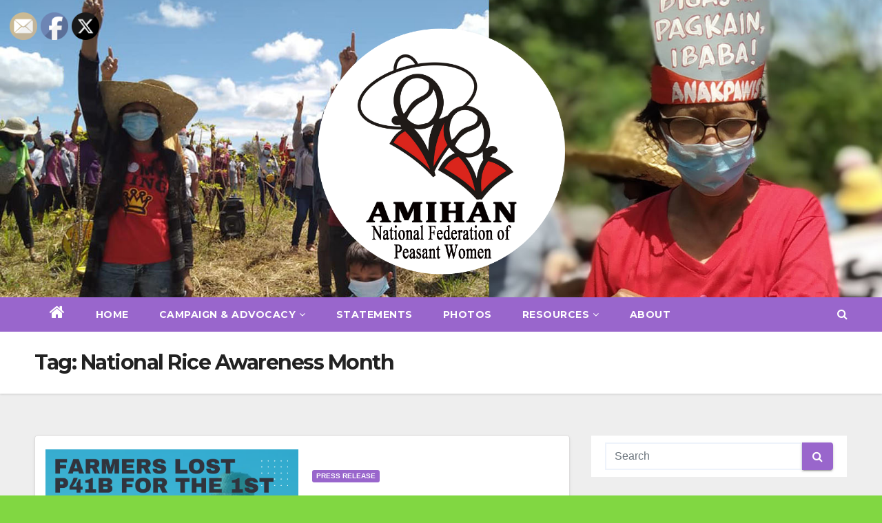

--- FILE ---
content_type: text/html; charset=UTF-8
request_url: https://amihanwomen.org/tag/national-rice-awareness-month/
body_size: 17041
content:
<!DOCTYPE html>
<html lang="en-US">
<head>
<meta charset="UTF-8">
<meta name="viewport" content="width=device-width, initial-scale=1">
<link rel="profile" href="http://gmpg.org/xfn/11">
<meta name='robots' content='index, follow, max-image-preview:large, max-snippet:-1, max-video-preview:-1' />

	<!-- This site is optimized with the Yoast SEO plugin v19.14 - https://yoast.com/wordpress/plugins/seo/ -->
	<title>National Rice Awareness Month Archives - Amihan</title>
	<link rel="canonical" href="https://amihanwomen.org/tag/national-rice-awareness-month/" />
	<meta property="og:locale" content="en_US" />
	<meta property="og:type" content="article" />
	<meta property="og:title" content="National Rice Awareness Month Archives - Amihan" />
	<meta property="og:url" content="https://amihanwomen.org/tag/national-rice-awareness-month/" />
	<meta property="og:site_name" content="Amihan" />
	<meta name="twitter:card" content="summary_large_image" />
	<script type="application/ld+json" class="yoast-schema-graph">{"@context":"https://schema.org","@graph":[{"@type":"CollectionPage","@id":"https://amihanwomen.org/tag/national-rice-awareness-month/","url":"https://amihanwomen.org/tag/national-rice-awareness-month/","name":"National Rice Awareness Month Archives - Amihan","isPartOf":{"@id":"https://amihanwomen.org/#website"},"primaryImageOfPage":{"@id":"https://amihanwomen.org/tag/national-rice-awareness-month/#primaryimage"},"image":{"@id":"https://amihanwomen.org/tag/national-rice-awareness-month/#primaryimage"},"thumbnailUrl":"https://amihanwomen.org/wp-content/uploads/2021/11/png_20211123_073453_0000.png","breadcrumb":{"@id":"https://amihanwomen.org/tag/national-rice-awareness-month/#breadcrumb"},"inLanguage":"en-US"},{"@type":"ImageObject","inLanguage":"en-US","@id":"https://amihanwomen.org/tag/national-rice-awareness-month/#primaryimage","url":"https://amihanwomen.org/wp-content/uploads/2021/11/png_20211123_073453_0000.png","contentUrl":"https://amihanwomen.org/wp-content/uploads/2021/11/png_20211123_073453_0000.png","width":1080,"height":1080},{"@type":"BreadcrumbList","@id":"https://amihanwomen.org/tag/national-rice-awareness-month/#breadcrumb","itemListElement":[{"@type":"ListItem","position":1,"name":"Home","item":"https://amihanwomen.org/"},{"@type":"ListItem","position":2,"name":"National Rice Awareness Month"}]},{"@type":"WebSite","@id":"https://amihanwomen.org/#website","url":"https://amihanwomen.org/","name":"Amihan","description":"               National Federation of Peasant Women","publisher":{"@id":"https://amihanwomen.org/#organization"},"potentialAction":[{"@type":"SearchAction","target":{"@type":"EntryPoint","urlTemplate":"https://amihanwomen.org/?s={search_term_string}"},"query-input":"required name=search_term_string"}],"inLanguage":"en-US"},{"@type":"Organization","@id":"https://amihanwomen.org/#organization","name":"Amihan","url":"https://amihanwomen.org/","logo":{"@type":"ImageObject","inLanguage":"en-US","@id":"https://amihanwomen.org/#/schema/logo/image/","url":"https://amihanwomen.org/wp-content/uploads/2021/04/cropped-cropped-ami-logo-circle1.png","contentUrl":"https://amihanwomen.org/wp-content/uploads/2021/04/cropped-cropped-ami-logo-circle1.png","width":1301,"height":1304,"caption":"Amihan "},"image":{"@id":"https://amihanwomen.org/#/schema/logo/image/"}}]}</script>
	<!-- / Yoast SEO plugin. -->


<link rel='dns-prefetch' href='//fonts.googleapis.com' />
<link rel='dns-prefetch' href='//c0.wp.com' />
<link rel="alternate" type="application/rss+xml" title="Amihan  &raquo; Feed" href="https://amihanwomen.org/feed/" />
<link rel="alternate" type="application/rss+xml" title="Amihan  &raquo; Comments Feed" href="https://amihanwomen.org/comments/feed/" />
<link rel="alternate" type="application/rss+xml" title="Amihan  &raquo; National Rice Awareness Month Tag Feed" href="https://amihanwomen.org/tag/national-rice-awareness-month/feed/" />
		<!-- This site uses the Google Analytics by MonsterInsights plugin v8.26.0 - Using Analytics tracking - https://www.monsterinsights.com/ -->
		<!-- Note: MonsterInsights is not currently configured on this site. The site owner needs to authenticate with Google Analytics in the MonsterInsights settings panel. -->
					<!-- No tracking code set -->
				<!-- / Google Analytics by MonsterInsights -->
		<script type="text/javascript">
window._wpemojiSettings = {"baseUrl":"https:\/\/s.w.org\/images\/core\/emoji\/14.0.0\/72x72\/","ext":".png","svgUrl":"https:\/\/s.w.org\/images\/core\/emoji\/14.0.0\/svg\/","svgExt":".svg","source":{"concatemoji":"https:\/\/amihanwomen.org\/wp-includes\/js\/wp-emoji-release.min.js?ver=6.1.9"}};
/*! This file is auto-generated */
!function(e,a,t){var n,r,o,i=a.createElement("canvas"),p=i.getContext&&i.getContext("2d");function s(e,t){var a=String.fromCharCode,e=(p.clearRect(0,0,i.width,i.height),p.fillText(a.apply(this,e),0,0),i.toDataURL());return p.clearRect(0,0,i.width,i.height),p.fillText(a.apply(this,t),0,0),e===i.toDataURL()}function c(e){var t=a.createElement("script");t.src=e,t.defer=t.type="text/javascript",a.getElementsByTagName("head")[0].appendChild(t)}for(o=Array("flag","emoji"),t.supports={everything:!0,everythingExceptFlag:!0},r=0;r<o.length;r++)t.supports[o[r]]=function(e){if(p&&p.fillText)switch(p.textBaseline="top",p.font="600 32px Arial",e){case"flag":return s([127987,65039,8205,9895,65039],[127987,65039,8203,9895,65039])?!1:!s([55356,56826,55356,56819],[55356,56826,8203,55356,56819])&&!s([55356,57332,56128,56423,56128,56418,56128,56421,56128,56430,56128,56423,56128,56447],[55356,57332,8203,56128,56423,8203,56128,56418,8203,56128,56421,8203,56128,56430,8203,56128,56423,8203,56128,56447]);case"emoji":return!s([129777,127995,8205,129778,127999],[129777,127995,8203,129778,127999])}return!1}(o[r]),t.supports.everything=t.supports.everything&&t.supports[o[r]],"flag"!==o[r]&&(t.supports.everythingExceptFlag=t.supports.everythingExceptFlag&&t.supports[o[r]]);t.supports.everythingExceptFlag=t.supports.everythingExceptFlag&&!t.supports.flag,t.DOMReady=!1,t.readyCallback=function(){t.DOMReady=!0},t.supports.everything||(n=function(){t.readyCallback()},a.addEventListener?(a.addEventListener("DOMContentLoaded",n,!1),e.addEventListener("load",n,!1)):(e.attachEvent("onload",n),a.attachEvent("onreadystatechange",function(){"complete"===a.readyState&&t.readyCallback()})),(e=t.source||{}).concatemoji?c(e.concatemoji):e.wpemoji&&e.twemoji&&(c(e.twemoji),c(e.wpemoji)))}(window,document,window._wpemojiSettings);
</script>
<style type="text/css">
img.wp-smiley,
img.emoji {
	display: inline !important;
	border: none !important;
	box-shadow: none !important;
	height: 1em !important;
	width: 1em !important;
	margin: 0 0.07em !important;
	vertical-align: -0.1em !important;
	background: none !important;
	padding: 0 !important;
}
</style>
	<link rel='stylesheet' id='wp-block-library-css' href='https://c0.wp.com/c/6.1.9/wp-includes/css/dist/block-library/style.min.css' type='text/css' media='all' />
<style id='wp-block-library-inline-css' type='text/css'>
.has-text-align-justify{text-align:justify;}
</style>
<link rel='stylesheet' id='mediaelement-css' href='https://c0.wp.com/c/6.1.9/wp-includes/js/mediaelement/mediaelementplayer-legacy.min.css' type='text/css' media='all' />
<link rel='stylesheet' id='wp-mediaelement-css' href='https://c0.wp.com/c/6.1.9/wp-includes/js/mediaelement/wp-mediaelement.min.css' type='text/css' media='all' />
<link rel='stylesheet' id='classic-theme-styles-css' href='https://c0.wp.com/c/6.1.9/wp-includes/css/classic-themes.min.css' type='text/css' media='all' />
<style id='global-styles-inline-css' type='text/css'>
body{--wp--preset--color--black: #000000;--wp--preset--color--cyan-bluish-gray: #abb8c3;--wp--preset--color--white: #ffffff;--wp--preset--color--pale-pink: #f78da7;--wp--preset--color--vivid-red: #cf2e2e;--wp--preset--color--luminous-vivid-orange: #ff6900;--wp--preset--color--luminous-vivid-amber: #fcb900;--wp--preset--color--light-green-cyan: #7bdcb5;--wp--preset--color--vivid-green-cyan: #00d084;--wp--preset--color--pale-cyan-blue: #8ed1fc;--wp--preset--color--vivid-cyan-blue: #0693e3;--wp--preset--color--vivid-purple: #9b51e0;--wp--preset--gradient--vivid-cyan-blue-to-vivid-purple: linear-gradient(135deg,rgba(6,147,227,1) 0%,rgb(155,81,224) 100%);--wp--preset--gradient--light-green-cyan-to-vivid-green-cyan: linear-gradient(135deg,rgb(122,220,180) 0%,rgb(0,208,130) 100%);--wp--preset--gradient--luminous-vivid-amber-to-luminous-vivid-orange: linear-gradient(135deg,rgba(252,185,0,1) 0%,rgba(255,105,0,1) 100%);--wp--preset--gradient--luminous-vivid-orange-to-vivid-red: linear-gradient(135deg,rgba(255,105,0,1) 0%,rgb(207,46,46) 100%);--wp--preset--gradient--very-light-gray-to-cyan-bluish-gray: linear-gradient(135deg,rgb(238,238,238) 0%,rgb(169,184,195) 100%);--wp--preset--gradient--cool-to-warm-spectrum: linear-gradient(135deg,rgb(74,234,220) 0%,rgb(151,120,209) 20%,rgb(207,42,186) 40%,rgb(238,44,130) 60%,rgb(251,105,98) 80%,rgb(254,248,76) 100%);--wp--preset--gradient--blush-light-purple: linear-gradient(135deg,rgb(255,206,236) 0%,rgb(152,150,240) 100%);--wp--preset--gradient--blush-bordeaux: linear-gradient(135deg,rgb(254,205,165) 0%,rgb(254,45,45) 50%,rgb(107,0,62) 100%);--wp--preset--gradient--luminous-dusk: linear-gradient(135deg,rgb(255,203,112) 0%,rgb(199,81,192) 50%,rgb(65,88,208) 100%);--wp--preset--gradient--pale-ocean: linear-gradient(135deg,rgb(255,245,203) 0%,rgb(182,227,212) 50%,rgb(51,167,181) 100%);--wp--preset--gradient--electric-grass: linear-gradient(135deg,rgb(202,248,128) 0%,rgb(113,206,126) 100%);--wp--preset--gradient--midnight: linear-gradient(135deg,rgb(2,3,129) 0%,rgb(40,116,252) 100%);--wp--preset--duotone--dark-grayscale: url('#wp-duotone-dark-grayscale');--wp--preset--duotone--grayscale: url('#wp-duotone-grayscale');--wp--preset--duotone--purple-yellow: url('#wp-duotone-purple-yellow');--wp--preset--duotone--blue-red: url('#wp-duotone-blue-red');--wp--preset--duotone--midnight: url('#wp-duotone-midnight');--wp--preset--duotone--magenta-yellow: url('#wp-duotone-magenta-yellow');--wp--preset--duotone--purple-green: url('#wp-duotone-purple-green');--wp--preset--duotone--blue-orange: url('#wp-duotone-blue-orange');--wp--preset--font-size--small: 13px;--wp--preset--font-size--medium: 20px;--wp--preset--font-size--large: 36px;--wp--preset--font-size--x-large: 42px;--wp--preset--spacing--20: 0.44rem;--wp--preset--spacing--30: 0.67rem;--wp--preset--spacing--40: 1rem;--wp--preset--spacing--50: 1.5rem;--wp--preset--spacing--60: 2.25rem;--wp--preset--spacing--70: 3.38rem;--wp--preset--spacing--80: 5.06rem;}:where(.is-layout-flex){gap: 0.5em;}body .is-layout-flow > .alignleft{float: left;margin-inline-start: 0;margin-inline-end: 2em;}body .is-layout-flow > .alignright{float: right;margin-inline-start: 2em;margin-inline-end: 0;}body .is-layout-flow > .aligncenter{margin-left: auto !important;margin-right: auto !important;}body .is-layout-constrained > .alignleft{float: left;margin-inline-start: 0;margin-inline-end: 2em;}body .is-layout-constrained > .alignright{float: right;margin-inline-start: 2em;margin-inline-end: 0;}body .is-layout-constrained > .aligncenter{margin-left: auto !important;margin-right: auto !important;}body .is-layout-constrained > :where(:not(.alignleft):not(.alignright):not(.alignfull)){max-width: var(--wp--style--global--content-size);margin-left: auto !important;margin-right: auto !important;}body .is-layout-constrained > .alignwide{max-width: var(--wp--style--global--wide-size);}body .is-layout-flex{display: flex;}body .is-layout-flex{flex-wrap: wrap;align-items: center;}body .is-layout-flex > *{margin: 0;}:where(.wp-block-columns.is-layout-flex){gap: 2em;}.has-black-color{color: var(--wp--preset--color--black) !important;}.has-cyan-bluish-gray-color{color: var(--wp--preset--color--cyan-bluish-gray) !important;}.has-white-color{color: var(--wp--preset--color--white) !important;}.has-pale-pink-color{color: var(--wp--preset--color--pale-pink) !important;}.has-vivid-red-color{color: var(--wp--preset--color--vivid-red) !important;}.has-luminous-vivid-orange-color{color: var(--wp--preset--color--luminous-vivid-orange) !important;}.has-luminous-vivid-amber-color{color: var(--wp--preset--color--luminous-vivid-amber) !important;}.has-light-green-cyan-color{color: var(--wp--preset--color--light-green-cyan) !important;}.has-vivid-green-cyan-color{color: var(--wp--preset--color--vivid-green-cyan) !important;}.has-pale-cyan-blue-color{color: var(--wp--preset--color--pale-cyan-blue) !important;}.has-vivid-cyan-blue-color{color: var(--wp--preset--color--vivid-cyan-blue) !important;}.has-vivid-purple-color{color: var(--wp--preset--color--vivid-purple) !important;}.has-black-background-color{background-color: var(--wp--preset--color--black) !important;}.has-cyan-bluish-gray-background-color{background-color: var(--wp--preset--color--cyan-bluish-gray) !important;}.has-white-background-color{background-color: var(--wp--preset--color--white) !important;}.has-pale-pink-background-color{background-color: var(--wp--preset--color--pale-pink) !important;}.has-vivid-red-background-color{background-color: var(--wp--preset--color--vivid-red) !important;}.has-luminous-vivid-orange-background-color{background-color: var(--wp--preset--color--luminous-vivid-orange) !important;}.has-luminous-vivid-amber-background-color{background-color: var(--wp--preset--color--luminous-vivid-amber) !important;}.has-light-green-cyan-background-color{background-color: var(--wp--preset--color--light-green-cyan) !important;}.has-vivid-green-cyan-background-color{background-color: var(--wp--preset--color--vivid-green-cyan) !important;}.has-pale-cyan-blue-background-color{background-color: var(--wp--preset--color--pale-cyan-blue) !important;}.has-vivid-cyan-blue-background-color{background-color: var(--wp--preset--color--vivid-cyan-blue) !important;}.has-vivid-purple-background-color{background-color: var(--wp--preset--color--vivid-purple) !important;}.has-black-border-color{border-color: var(--wp--preset--color--black) !important;}.has-cyan-bluish-gray-border-color{border-color: var(--wp--preset--color--cyan-bluish-gray) !important;}.has-white-border-color{border-color: var(--wp--preset--color--white) !important;}.has-pale-pink-border-color{border-color: var(--wp--preset--color--pale-pink) !important;}.has-vivid-red-border-color{border-color: var(--wp--preset--color--vivid-red) !important;}.has-luminous-vivid-orange-border-color{border-color: var(--wp--preset--color--luminous-vivid-orange) !important;}.has-luminous-vivid-amber-border-color{border-color: var(--wp--preset--color--luminous-vivid-amber) !important;}.has-light-green-cyan-border-color{border-color: var(--wp--preset--color--light-green-cyan) !important;}.has-vivid-green-cyan-border-color{border-color: var(--wp--preset--color--vivid-green-cyan) !important;}.has-pale-cyan-blue-border-color{border-color: var(--wp--preset--color--pale-cyan-blue) !important;}.has-vivid-cyan-blue-border-color{border-color: var(--wp--preset--color--vivid-cyan-blue) !important;}.has-vivid-purple-border-color{border-color: var(--wp--preset--color--vivid-purple) !important;}.has-vivid-cyan-blue-to-vivid-purple-gradient-background{background: var(--wp--preset--gradient--vivid-cyan-blue-to-vivid-purple) !important;}.has-light-green-cyan-to-vivid-green-cyan-gradient-background{background: var(--wp--preset--gradient--light-green-cyan-to-vivid-green-cyan) !important;}.has-luminous-vivid-amber-to-luminous-vivid-orange-gradient-background{background: var(--wp--preset--gradient--luminous-vivid-amber-to-luminous-vivid-orange) !important;}.has-luminous-vivid-orange-to-vivid-red-gradient-background{background: var(--wp--preset--gradient--luminous-vivid-orange-to-vivid-red) !important;}.has-very-light-gray-to-cyan-bluish-gray-gradient-background{background: var(--wp--preset--gradient--very-light-gray-to-cyan-bluish-gray) !important;}.has-cool-to-warm-spectrum-gradient-background{background: var(--wp--preset--gradient--cool-to-warm-spectrum) !important;}.has-blush-light-purple-gradient-background{background: var(--wp--preset--gradient--blush-light-purple) !important;}.has-blush-bordeaux-gradient-background{background: var(--wp--preset--gradient--blush-bordeaux) !important;}.has-luminous-dusk-gradient-background{background: var(--wp--preset--gradient--luminous-dusk) !important;}.has-pale-ocean-gradient-background{background: var(--wp--preset--gradient--pale-ocean) !important;}.has-electric-grass-gradient-background{background: var(--wp--preset--gradient--electric-grass) !important;}.has-midnight-gradient-background{background: var(--wp--preset--gradient--midnight) !important;}.has-small-font-size{font-size: var(--wp--preset--font-size--small) !important;}.has-medium-font-size{font-size: var(--wp--preset--font-size--medium) !important;}.has-large-font-size{font-size: var(--wp--preset--font-size--large) !important;}.has-x-large-font-size{font-size: var(--wp--preset--font-size--x-large) !important;}
.wp-block-navigation a:where(:not(.wp-element-button)){color: inherit;}
:where(.wp-block-columns.is-layout-flex){gap: 2em;}
.wp-block-pullquote{font-size: 1.5em;line-height: 1.6;}
</style>
<link rel='stylesheet' id='ctf_styles-css' href='https://amihanwomen.org/wp-content/plugins/custom-twitter-feeds/css/ctf-styles.min.css?ver=2.2.2' type='text/css' media='all' />
<link rel='stylesheet' id='SFSImainCss-css' href='https://amihanwomen.org/wp-content/plugins/ultimate-social-media-icons/css/sfsi-style.css?ver=2.9.0' type='text/css' media='all' />
<link rel='stylesheet' id='disable_sfsi-css' href='https://amihanwomen.org/wp-content/plugins/ultimate-social-media-icons/css/disable_sfsi.css?ver=6.1.9' type='text/css' media='all' />
<link rel='stylesheet' id='newsup-fonts-css' href='//fonts.googleapis.com/css?family=Montserrat%3A400%2C500%2C700%2C800%7CWork%2BSans%3A300%2C400%2C500%2C600%2C700%2C800%2C900%26display%3Dswap&#038;subset=latin%2Clatin-ext' type='text/css' media='all' />
<link rel='stylesheet' id='bootstrap-css' href='https://amihanwomen.org/wp-content/themes/newsup/css/bootstrap.css?ver=6.1.9' type='text/css' media='all' />
<link rel='stylesheet' id='newsup-style-css' href='https://amihanwomen.org/wp-content/themes/newslay/style.css?ver=6.1.9' type='text/css' media='all' />
<link rel='stylesheet' id='font-awesome-css' href='https://amihanwomen.org/wp-content/themes/newsup/css/font-awesome.css?ver=6.1.9' type='text/css' media='all' />
<link rel='stylesheet' id='owl-carousel-css' href='https://amihanwomen.org/wp-content/themes/newsup/css/owl.carousel.css?ver=6.1.9' type='text/css' media='all' />
<link rel='stylesheet' id='smartmenus-css' href='https://amihanwomen.org/wp-content/themes/newsup/css/jquery.smartmenus.bootstrap.css?ver=6.1.9' type='text/css' media='all' />
<link rel='stylesheet' id='newsup-style-parent-css' href='https://amihanwomen.org/wp-content/themes/newsup/style.css?ver=6.1.9' type='text/css' media='all' />
<link rel='stylesheet' id='newslay-style-css' href='https://amihanwomen.org/wp-content/themes/newslay/style.css?ver=1.0' type='text/css' media='all' />
<link rel='stylesheet' id='newslay-default-css-css' href='https://amihanwomen.org/wp-content/themes/newslay/css/colors/default.css?ver=6.1.9' type='text/css' media='all' />
<link rel='stylesheet' id='jetpack_css-css' href='https://c0.wp.com/p/jetpack/11.7.3/css/jetpack.css' type='text/css' media='all' />
<script type='text/javascript' src='https://c0.wp.com/c/6.1.9/wp-includes/js/jquery/jquery.min.js' id='jquery-core-js'></script>
<script type='text/javascript' src='https://c0.wp.com/c/6.1.9/wp-includes/js/jquery/jquery-migrate.min.js' id='jquery-migrate-js'></script>
<script type='text/javascript' src='https://amihanwomen.org/wp-content/themes/newsup/js/navigation.js?ver=6.1.9' id='newsup-navigation-js'></script>
<script type='text/javascript' src='https://amihanwomen.org/wp-content/themes/newsup/js/bootstrap.js?ver=6.1.9' id='bootstrap-js'></script>
<script type='text/javascript' src='https://amihanwomen.org/wp-content/themes/newsup/js/owl.carousel.min.js?ver=6.1.9' id='owl-carousel-min-js'></script>
<script type='text/javascript' src='https://amihanwomen.org/wp-content/themes/newsup/js/jquery.smartmenus.js?ver=6.1.9' id='smartmenus-js-js'></script>
<script type='text/javascript' src='https://amihanwomen.org/wp-content/themes/newsup/js/jquery.smartmenus.bootstrap.js?ver=6.1.9' id='bootstrap-smartmenus-js-js'></script>
<script type='text/javascript' src='https://amihanwomen.org/wp-content/themes/newsup/js/jquery.marquee.js?ver=6.1.9' id='newsup-marquee-js-js'></script>
<script type='text/javascript' src='https://amihanwomen.org/wp-content/themes/newsup/js/main.js?ver=6.1.9' id='newsup-main-js-js'></script>
<link rel="https://api.w.org/" href="https://amihanwomen.org/wp-json/" /><link rel="alternate" type="application/json" href="https://amihanwomen.org/wp-json/wp/v2/tags/306" /><link rel="EditURI" type="application/rsd+xml" title="RSD" href="https://amihanwomen.org/xmlrpc.php?rsd" />
<link rel="wlwmanifest" type="application/wlwmanifest+xml" href="https://amihanwomen.org/wp-includes/wlwmanifest.xml" />
<meta name="generator" content="WordPress 6.1.9" />
<meta name="follow.[base64]" content="MDzcQUSa6VuhtWhRaZQw"/>	<style>img#wpstats{display:none}</style>
		<style type="text/css" id="custom-background-css">
    .wrapper { background-color: 81d742; }
</style>
    <style type="text/css">
            .site-title,
        .site-description {
            position: absolute;
            clip: rect(1px, 1px, 1px, 1px);
        }
        </style>
    <style type="text/css" id="custom-background-css">
body.custom-background { background-color: #81d742; background-image: url("https://amihanwomen.org/wp-content/uploads/2021/04/cropped-156454283_3739390489510237_1623449654655525324_n.jpg"); background-position: left top; background-size: auto; background-repeat: repeat; background-attachment: scroll; }
</style>
	<link rel="icon" href="https://amihanwomen.org/wp-content/uploads/2019/10/cropped-ami-logo1a-32x32.png" sizes="32x32" />
<link rel="icon" href="https://amihanwomen.org/wp-content/uploads/2019/10/cropped-ami-logo1a-192x192.png" sizes="192x192" />
<link rel="apple-touch-icon" href="https://amihanwomen.org/wp-content/uploads/2019/10/cropped-ami-logo1a-180x180.png" />
<meta name="msapplication-TileImage" content="https://amihanwomen.org/wp-content/uploads/2019/10/cropped-ami-logo1a-270x270.png" />
		<style type="text/css" id="wp-custom-css">
			/*==================== Top Bar color ====================*/
.mg-head-detail .info-left li span.time {
	background: #fff;
	color: #9966cc;
}

.mg-headwidget .mg-head-detail {
	background: #9966cc;
}

.mg-headwidget .mg-head-detail .info-right li a:hover, .mg-headwidget .mg-head-detail .info-right li a:focus {
	color: #9966cc;
}

span.time {
	background: #9966cc;
}
.site-title a{color: #fff;}
/*=== navbar Header colors ===*/
.mg-headwidget .navbar-wp {
	background: #9966cc;
}
.header-widget .mg-header-box .mg-social span.icon-soci:hover a, .header-widget .mg-header-box .mg-social span.icon-soci:focus a {
    color: #9966cc;
}

.mg-headwidget .navbar-wp .navbar-nav > li > a:focus, .mg-headwidget .navbar-wp .navbar-nav > .active > a, .mg-headwidget .navbar-wp .navbar-nav > .active > a:hover, .mg-headwidget .navbar-wp .navbar-nav > .active > a:focus {
	color: #fff;
	background: #9966cc;
}

/*==================== Theme Menu ====================*/
/**Category Color **/
a.newsup-categories.category-color-1{background: #9966cc;}

.navbar-wp .dropdown-menu > .active > a, .navbar-wp .dropdown-menu > .active > a:hover, .navbar-wp .dropdown-menu > .active > a:focus {
	background: #9966cc;
	color: #fff;
}
.navbar-wp .dropdown-menu > li > a:hover, .navbar-wp .dropdown-menu > li > a:focus {
	background: #9966cc;
}

.mg-search-box .btn, .mg-posts-sec-inner .btn {
	background: #9966cc;
	border-color: #9966cc;
	color: #fff;
}

.mobilehomebtn {
    background: #9966cc;
    color: #fff;
}

.form-control:hover, textarea:hover, textarea:focus,input:not([type]):hover, input[type="email"]:hover, input[type="number"]:hover, input[type="password"]:hover, input[type="tel"]:hover, input[type="url"]:hover, input[type="text"]:hover, input:not([type]):focus, input[type="email"]:focus, input[type="number"]:focus, input[type="password"]:focus, input[type="tel"]:focus, input[type="url"]:focus, input[type="text"]:focus {
	border-color: #9966cc;
}
input[type="submit"], input[type="reset"],  button {
	background: #9966cc;
	border-color: #9966cc;
	color: #fff;
}

a {
	color: #9966cc;
}

blockquote{
	background: #f5f5f5;
	border-color: #9966cc;
}
blockquote::before {
	color: #9966cc;
}
.mg-search-modal .mg-search .btn {
	background: #9966cc;
	color: #fff;
}

.mg-error-404 h1 i {
	color: #9966cc;
}

.owl-carousel .owl-controls .owl-buttons div:hover {
	background: #9966cc;
	border-color: #9966cc;
	color: #fff;
}

.owl-carousel .owl-controls .owl-page.active span {
	border-color: #9966cc;
}

.post-edit-link a:hover{color: #9966cc;}
/*==================== Section & Module ====================*/

.mg-tpt-txnlst ul li a {
    color: #9966cc;
    background: #f3eeee;
}
.mg-tpt-txnlst ul li a:hover, .mg-tpt-txnlst ul li a:focus {
    color: #fff;
    background: #9966cc;
}
.mg-latest-news .bn_title span{
  border-left-color: #9966cc;
  border-color: transparent transparent transparent #9966cc; 
}
.mg-latest-news .bn_title {
  background-color: #9966cc;
}

.mg-latest-news .mg-latest-news-slider a::before {
    color: #9966cc;
}
.mg-latest-news .mg-latest-news-slider a span{
  color: #9966cc;
}

.trending-area .title h4::before {
    background: #9966cc;
}

.top-right-area .nav-tabs .nav-link.active, .top-right-area .nav-tabs .nav-link.active:hover, .top-right-area .nav-tabs .nav-link.active:focus {
    color: #212121;
    background-color: #fff;
    border-color: #eee;
    border-bottom-color: #9966cc;
}
	
.title_small_post h5 a:hover {
	color: #9966cc;
}	

.mg-sec-title {
  border-color: #9966cc;
}
.mg-sec-title h4{
    background-color: #9966cc;
    color: #fff;
}
.mg-sec-title  h4::before {
    border-left-color: #9966cc;
    border-color: transparent transparent transparent #9966cc;
}
.mg-viewmr-btn{
  color: #9966cc;
}
.mg-posts-sec .small-post-content h5 a:hover, .featured_cat_slider a:hover{
  color: #9966cc;
}

.mg-post-box .title a:hover { 
    color:#9966cc;
}

.mg-post-bottom .mg-share-icons .mg-share span a:hover{
  background-color:#9966cc;
  color: #fff;
}

.mg-post-bottom .mg-share-icons .mg-share-toggle:hover{
  background-color:#9966cc;
  color: #fff;
}

.mg-blog-post .bottom h4:hover, .mg-blog-post .bottom h4 a:hover, .mg-posts-modul-6 .mg-sec-top-post .title a:hover, .mg-blog-inner h4 a:hover {
	color: #9966cc;
}

.mg-blog-post-box h4.title:hover, .mg-blog-post-box h4.title a:hover, .mg-blog-post-box h4.title:focus, .mg-blog-post-box h4.title a:focus {
	color: #9966cc;
}
.mg-blog-category a{
    color: #fff;
    background: #9966cc;
}

.mg-blog-meta a:hover {
	color: #9966cc;
}

.mg-blog-post.lg .mg-blog-meta a:hover , .mg-blog-post.lg .mg-blog-meta a:focus {
	color: #9966cc;
}
.post-form {
    color: #fff;
    background: #9966cc;
}
.mg-comments h4 {
	color: #212121;
}
.comments-area .comment-meta .comment-author img {
	border-color: #9966cc;
}
.comment-body .reply a {
    color: #fff;
    background: #9966cc;
}

.comment-metadata .edit-link:before {
    color: #9966cc;
}

.mg-info-author-block a:hover
{
	color: #9966cc;	
}

.mg-wid-title {
	border-color: #9966cc;
}
.mg-sidebar .mg-widget h6 {
	background: #9966cc;
	color: #fff;
}
.mg-sidebar .mg-widget h6::before {
	border-left-color: #9966cc;
    border-color: transparent transparent transparent #9966cc;
}

.mg-sidebar .mg-widget ul li a:hover, .mg-sidebar .mg-widget ul li a:focus {
	color: #9966cc;
}

.mg-sidebar .mg-widget .mg-blog-post h3 a:hover {
	color: #9966cc;
}
.mg-sidebar .mg-widget.widget_search .btn {
	color: #fff;
	background: #9966cc;
}

.mg-sidebar .mg-widget .mg-widget-tags a, .mg-sidebar .mg-widget .tagcloud a {
	background: #f3eeee;
	color: #9966cc;
	border-color: #f3eeee;
}
.mg-sidebar .mg-widget .mg-widget-tags a:hover, .mg-sidebar .mg-widget .tagcloud a:hover, .mg-sidebar .mg-widget .mg-widget-tags a:focus, .mg-sidebar .mg-widget .tagcloud a:focus {
	color: #fff;
	background: #9966cc;
	border-color: #9966cc;
}
.mg-sidebar .mg-widget .mg-social li span.icon-soci {
	color: #9966cc;
	border-color: #9966cc;
}
.mg-sidebar .mg-widget .mg-social li span.icon-soci:hover {
	color: #fff;
	background: #9966cc;
	border-color: #9966cc;
}

.btn-theme, .more_btn, .more-link {
	background: #9966cc;
	color: #fff;
	border-color: #9966cc;
}

.navigation.pagination .nav-links .page-numbers:hover, .navigation.pagination .nav-links .page-numbers:focus, .navigation.pagination .nav-links .page-numbers.current, .navigation.pagination .nav-links .page-numbers.current:hover,  .navigation.pagination .nav-links .page-numbers.current:focus {
	border-color: #9966cc;
	background: #9966cc;
	color: #fff;
}
.pagination > .active > a, .pagination > .active > span, .pagination > .active > a:hover, .pagination > .active > span:hover, .pagination > .active > a:focus, .pagination > .active > span:focus {
    border-color: #9966cc;
	background: #9966cc;
	color: #fff;
}

.mg-page-breadcrumb > li a:hover, .mg-page-breadcrumb > li a:focus {
	color: #9966cc;
}

/*==================== blog ====================*/
.mg-comments .mg-reply:hover, .mg-comments .mg-reply:focus {
	color: #fff;
	background: #9966cc;
	border-color: #9966cc;
}

footer .mg-widget ul li a:hover, footer .mg-widget ul li a:focus {
	color: #9966cc;
}

footer .mg-widget.widget_search .btn {
	color: #fff;
	background: #9966cc;
	border-color: #9966cc;
}

footer .mg-widget .mg-widget-tags a, footer .mg-widget .tagcloud a {
	background: #fff;
    color: #9966cc;
    border-color: #fff;
}
footer .mg-widget .mg-widget-tags a:hover, footer .mg-widget .tagcloud a:hover, footer .mg-widget .mg-widget-tags a:focus, footer .mg-widget .tagcloud a:focus {
	color: #fff;
	background: #9966cc;
	border-color: #9966cc;
}
.ta_upscr {
	background: #9966cc;
	border-color: #9966cc;
	color: #fff !important;
}

.form-control:focus {
	border-color: #9966cc;
}

.form-group label::after {
	background-color: #9966cc;
}

.woocommerce nav.woocommerce-pagination ul li a:focus, .woocommerce nav.woocommerce-pagination ul li a:hover, .woocommerce nav.woocommerce-pagination ul li span.current, .woocommerce #respond input#submit, .woocommerce a.button.alt, .woocommerce button.button.alt, .woocommerce input.button.alt, .woocommerce .cart .button, .woocommerce .cart input.button, .woocommerce a.button, .woocommerce button.button, .woocommerce-page .products a.button, .woocommerce #respond input#submit, .woocommerce a.button, .woocommerce button.button, .woocommerce input.button, .woocommerce #respond input#submit.alt.disabled, .woocommerce #respond input#submit.alt.disabled:hover, .woocommerce #respond input#submit.alt:disabled, .woocommerce #respond input#submit.alt:disabled:hover, .woocommerce #respond input#submit.alt[disabled]:disabled, .woocommerce #respond input#submit.alt[disabled]:disabled:hover, .woocommerce a.button.alt.disabled, .woocommerce a.button.alt.disabled:hover, .woocommerce a.button.alt:disabled, .woocommerce a.button.alt:disabled:hover, .woocommerce a.button.alt[disabled]:disabled, .woocommerce a.button.alt[disabled]:disabled:hover, .woocommerce button.button.alt.disabled, .woocommerce button.button.alt.disabled:hover, .woocommerce button.button.alt:disabled, .woocommerce button.button.alt:disabled:hover, .woocommerce button.button.alt[disabled]:disabled, .woocommerce button.button.alt[disabled]:disabled:hover, .woocommerce input.button.alt.disabled, .woocommerce input.button.alt.disabled:hover, .woocommerce input.button.alt:disabled, .woocommerce input.button.alt:disabled:hover, .woocommerce input.button.alt[disabled]:disabled, .woocommerce input.button.alt[disabled]:disabled:hover {
	background: #9966cc;
}

/*-theme-color-*/ 
.woocommerce a, .woocommerce #respond input#submit, .woocommerce a.button.alt, .woocommerce button.button.alt, .woocommerce input.button.alt, .woocommerce-page .products .added_to_cart, .woocommerce div.product .woocommerce-tabs ul.tabs li.active, .woocommerce div.product .woocommerce-tabs ul.tabs li.active {
	color: #9966cc;
}
/*-theme-border-color-*/ 
.woocommerce-cart table.cart td.actions .coupon .input-text:hover, .woocommerce-cart table.cart td.actions .coupon .input-text:focus, .woocommerce div.product .woocommerce-tabs ul.tabs li.active, .woocommerce nav .woocommerce-pagination ul li a:focus, .woocommerce nav .woocommerce-pagination ul li a:hover, .woocommerce nav.woocommerce-pagination ul li span.current, .woocommerce nav.woocommerce-pagination ul li a:focus, .woocommerce nav.woocommerce-pagination ul li a:hover, .woocommerce nav.woocommerce-pagination ul li span.current {
	border-color: #9966cc;
}

.woocommerce .products span.onsale, .woocommerce span.onsale {
	background: #9966cc;
}

.woocommerce-page .woocommerce-message a {
	background-color: #9966cc;
}

/*woocommerce-Price-Slider*/ 
.woocommerce .widget_price_filter .ui-slider .ui-slider-range {
	background: #9966cc;
}
.woocommerce .widget_price_filter .ui-slider .ui-slider-handle {
	background: #9966cc;
}

div.wpforms-container-full .wpforms-form button[type=submit], div.wpforms-container-full .wpforms-form button[type=submit]:focus, div.wpforms-container-full .wpforms-form button[type=submit]:hover
{
    background-color: #9966cc;
    color: #fff;
}		</style>
		</head>
<body class="archive tag tag-national-rice-awareness-month tag-306 custom-background wp-custom-logo wp-embed-responsive sfsi_actvite_theme_default hfeed  ta-hide-date-author-in-list" >
<svg xmlns="http://www.w3.org/2000/svg" viewBox="0 0 0 0" width="0" height="0" focusable="false" role="none" style="visibility: hidden; position: absolute; left: -9999px; overflow: hidden;" ><defs><filter id="wp-duotone-dark-grayscale"><feColorMatrix color-interpolation-filters="sRGB" type="matrix" values=" .299 .587 .114 0 0 .299 .587 .114 0 0 .299 .587 .114 0 0 .299 .587 .114 0 0 " /><feComponentTransfer color-interpolation-filters="sRGB" ><feFuncR type="table" tableValues="0 0.49803921568627" /><feFuncG type="table" tableValues="0 0.49803921568627" /><feFuncB type="table" tableValues="0 0.49803921568627" /><feFuncA type="table" tableValues="1 1" /></feComponentTransfer><feComposite in2="SourceGraphic" operator="in" /></filter></defs></svg><svg xmlns="http://www.w3.org/2000/svg" viewBox="0 0 0 0" width="0" height="0" focusable="false" role="none" style="visibility: hidden; position: absolute; left: -9999px; overflow: hidden;" ><defs><filter id="wp-duotone-grayscale"><feColorMatrix color-interpolation-filters="sRGB" type="matrix" values=" .299 .587 .114 0 0 .299 .587 .114 0 0 .299 .587 .114 0 0 .299 .587 .114 0 0 " /><feComponentTransfer color-interpolation-filters="sRGB" ><feFuncR type="table" tableValues="0 1" /><feFuncG type="table" tableValues="0 1" /><feFuncB type="table" tableValues="0 1" /><feFuncA type="table" tableValues="1 1" /></feComponentTransfer><feComposite in2="SourceGraphic" operator="in" /></filter></defs></svg><svg xmlns="http://www.w3.org/2000/svg" viewBox="0 0 0 0" width="0" height="0" focusable="false" role="none" style="visibility: hidden; position: absolute; left: -9999px; overflow: hidden;" ><defs><filter id="wp-duotone-purple-yellow"><feColorMatrix color-interpolation-filters="sRGB" type="matrix" values=" .299 .587 .114 0 0 .299 .587 .114 0 0 .299 .587 .114 0 0 .299 .587 .114 0 0 " /><feComponentTransfer color-interpolation-filters="sRGB" ><feFuncR type="table" tableValues="0.54901960784314 0.98823529411765" /><feFuncG type="table" tableValues="0 1" /><feFuncB type="table" tableValues="0.71764705882353 0.25490196078431" /><feFuncA type="table" tableValues="1 1" /></feComponentTransfer><feComposite in2="SourceGraphic" operator="in" /></filter></defs></svg><svg xmlns="http://www.w3.org/2000/svg" viewBox="0 0 0 0" width="0" height="0" focusable="false" role="none" style="visibility: hidden; position: absolute; left: -9999px; overflow: hidden;" ><defs><filter id="wp-duotone-blue-red"><feColorMatrix color-interpolation-filters="sRGB" type="matrix" values=" .299 .587 .114 0 0 .299 .587 .114 0 0 .299 .587 .114 0 0 .299 .587 .114 0 0 " /><feComponentTransfer color-interpolation-filters="sRGB" ><feFuncR type="table" tableValues="0 1" /><feFuncG type="table" tableValues="0 0.27843137254902" /><feFuncB type="table" tableValues="0.5921568627451 0.27843137254902" /><feFuncA type="table" tableValues="1 1" /></feComponentTransfer><feComposite in2="SourceGraphic" operator="in" /></filter></defs></svg><svg xmlns="http://www.w3.org/2000/svg" viewBox="0 0 0 0" width="0" height="0" focusable="false" role="none" style="visibility: hidden; position: absolute; left: -9999px; overflow: hidden;" ><defs><filter id="wp-duotone-midnight"><feColorMatrix color-interpolation-filters="sRGB" type="matrix" values=" .299 .587 .114 0 0 .299 .587 .114 0 0 .299 .587 .114 0 0 .299 .587 .114 0 0 " /><feComponentTransfer color-interpolation-filters="sRGB" ><feFuncR type="table" tableValues="0 0" /><feFuncG type="table" tableValues="0 0.64705882352941" /><feFuncB type="table" tableValues="0 1" /><feFuncA type="table" tableValues="1 1" /></feComponentTransfer><feComposite in2="SourceGraphic" operator="in" /></filter></defs></svg><svg xmlns="http://www.w3.org/2000/svg" viewBox="0 0 0 0" width="0" height="0" focusable="false" role="none" style="visibility: hidden; position: absolute; left: -9999px; overflow: hidden;" ><defs><filter id="wp-duotone-magenta-yellow"><feColorMatrix color-interpolation-filters="sRGB" type="matrix" values=" .299 .587 .114 0 0 .299 .587 .114 0 0 .299 .587 .114 0 0 .299 .587 .114 0 0 " /><feComponentTransfer color-interpolation-filters="sRGB" ><feFuncR type="table" tableValues="0.78039215686275 1" /><feFuncG type="table" tableValues="0 0.94901960784314" /><feFuncB type="table" tableValues="0.35294117647059 0.47058823529412" /><feFuncA type="table" tableValues="1 1" /></feComponentTransfer><feComposite in2="SourceGraphic" operator="in" /></filter></defs></svg><svg xmlns="http://www.w3.org/2000/svg" viewBox="0 0 0 0" width="0" height="0" focusable="false" role="none" style="visibility: hidden; position: absolute; left: -9999px; overflow: hidden;" ><defs><filter id="wp-duotone-purple-green"><feColorMatrix color-interpolation-filters="sRGB" type="matrix" values=" .299 .587 .114 0 0 .299 .587 .114 0 0 .299 .587 .114 0 0 .299 .587 .114 0 0 " /><feComponentTransfer color-interpolation-filters="sRGB" ><feFuncR type="table" tableValues="0.65098039215686 0.40392156862745" /><feFuncG type="table" tableValues="0 1" /><feFuncB type="table" tableValues="0.44705882352941 0.4" /><feFuncA type="table" tableValues="1 1" /></feComponentTransfer><feComposite in2="SourceGraphic" operator="in" /></filter></defs></svg><svg xmlns="http://www.w3.org/2000/svg" viewBox="0 0 0 0" width="0" height="0" focusable="false" role="none" style="visibility: hidden; position: absolute; left: -9999px; overflow: hidden;" ><defs><filter id="wp-duotone-blue-orange"><feColorMatrix color-interpolation-filters="sRGB" type="matrix" values=" .299 .587 .114 0 0 .299 .587 .114 0 0 .299 .587 .114 0 0 .299 .587 .114 0 0 " /><feComponentTransfer color-interpolation-filters="sRGB" ><feFuncR type="table" tableValues="0.098039215686275 1" /><feFuncG type="table" tableValues="0 0.66274509803922" /><feFuncB type="table" tableValues="0.84705882352941 0.41960784313725" /><feFuncA type="table" tableValues="1 1" /></feComponentTransfer><feComposite in2="SourceGraphic" operator="in" /></filter></defs></svg><div id="page" class="site">
<a class="skip-link screen-reader-text" href="#content">
Skip to content</a>
    <div class="wrapper">
        <header class="mg-headwidget center">
            <!--==================== TOP BAR ====================-->

            <div class="clearfix"></div>
                        <div class="mg-nav-widget-area-back" style='background-image: url("https://amihanwomen.org/wp-content/uploads/2021/04/cropped-website-header-1-2.jpg" );'>
                        <div class="overlay">
              <div class="inner" > 
                <div class="container-fluid">
    <div class="mg-nav-widget-area">
        <div class="row align-items-center">
                        <div class="col-md-4 col-sm-4 text-center-xs">
              
            </div>

            <div class="col-md-4 col-sm-4 text-center-xs">
                <div class="navbar-header">
                      <a href="https://amihanwomen.org/" class="navbar-brand" rel="home"><img width="1301" height="1304" src="https://amihanwomen.org/wp-content/uploads/2021/04/cropped-cropped-ami-logo-circle1.png" class="custom-logo" alt="Amihan " decoding="async" srcset="https://amihanwomen.org/wp-content/uploads/2021/04/cropped-cropped-ami-logo-circle1.png 1301w, https://amihanwomen.org/wp-content/uploads/2021/04/cropped-cropped-ami-logo-circle1-300x300.png 300w, https://amihanwomen.org/wp-content/uploads/2021/04/cropped-cropped-ami-logo-circle1-1022x1024.png 1022w, https://amihanwomen.org/wp-content/uploads/2021/04/cropped-cropped-ami-logo-circle1-150x150.png 150w, https://amihanwomen.org/wp-content/uploads/2021/04/cropped-cropped-ami-logo-circle1-768x770.png 768w" sizes="(max-width: 1301px) 100vw, 1301px" /></a>                </div>
            </div>


                         <div class="col-md-4 col-sm-4 text-center-xs">
                <ul class="mg-social info-right heacent">
                    
                                      </ul>
            </div>
                    </div>
    </div>
</div>
              </div>
              </div>
          </div>
    <div class="mg-menu-full">
      <nav class="navbar navbar-expand-lg navbar-wp">
        <div class="container-fluid">
          <!-- Right nav -->
                    <div class="m-header align-items-center">
                                                <a class="mobilehomebtn" href="https://amihanwomen.org"><span class="fa fa-home"></span></a>
                        <!-- navbar-toggle -->
                        <button class="navbar-toggler mx-auto" type="button" data-toggle="collapse" data-target="#navbar-wp" aria-controls="navbarSupportedContent" aria-expanded="false" aria-label="Toggle navigation">
                          <i class="fa fa-bars"></i>
                        </button>
                        <!-- /navbar-toggle -->
                        <div class="dropdown show mg-search-box pr-2 d-none">
                            <a class="dropdown-toggle msearch ml-auto" href="#" role="button" id="dropdownMenuLink" data-toggle="dropdown" aria-haspopup="true" aria-expanded="false">
                               <i class="fa fa-search"></i>
                            </a>

                            <div class="dropdown-menu searchinner" aria-labelledby="dropdownMenuLink">
                        <form role="search" method="get" id="searchform" action="https://amihanwomen.org/">
  <div class="input-group">
    <input type="search" class="form-control" placeholder="Search" value="" name="s" />
    <span class="input-group-btn btn-default">
    <button type="submit" class="btn"> <i class="fa fa-search"></i> </button>
    </span> </div>
</form>                      </div>
                        </div>
                        
                    </div>
                    <!-- /Right nav -->
         
          
                  <div class="collapse navbar-collapse" id="navbar-wp">
                  	<div class="d-md-block">
                  <ul id="menu-home" class="nav navbar-nav mr-auto"><li class="active home"><a class="homebtn" href="https://amihanwomen.org"><span class='fa fa-home'></span></a></li><li id="menu-item-12" class="menu-item menu-item-type-custom menu-item-object-custom menu-item-home menu-item-12"><a href="https://amihanwomen.org/">Home</a></li>
<li id="menu-item-742" class="menu-item menu-item-type-taxonomy menu-item-object-category menu-item-has-children menu-item-742 dropdown"><a href="https://amihanwomen.org/category/campaign-advocacy/">Campaign &#038; Advocacy<i class="dropdown-arrow fa fa-angle-down"></i></a>
<ul class="dropdown-menu">
	<li id="menu-item-754" class="menu-item menu-item-type-taxonomy menu-item-object-category menu-item-754"><a href="https://amihanwomen.org/category/campaign-advocacy/stop-militarization-now/">Stop Militarization Now!</a></li>
	<li id="menu-item-750" class="menu-item menu-item-type-taxonomy menu-item-object-category menu-item-has-children menu-item-750 dropdown-submenu"><a href="https://amihanwomen.org/category/campaign-advocacy/bantay-bigas/">Bantay Bigas</a>
	<ul class="dropdown-menu">
		<li id="menu-item-751" class="menu-item menu-item-type-taxonomy menu-item-object-category menu-item-751"><a href="https://amihanwomen.org/category/campaign-advocacy/bantay-bigas/materials-on-rice-crisis/">Materials on Rice Crisis</a></li>
	</ul>
</li>
	<li id="menu-item-743" class="menu-item menu-item-type-taxonomy menu-item-object-category menu-item-743"><a href="https://amihanwomen.org/category/campaign-advocacy/womens-global-strike/">Women&#8217;s Global Strike</a></li>
	<li id="menu-item-752" class="menu-item menu-item-type-taxonomy menu-item-object-category menu-item-752"><a href="https://amihanwomen.org/category/campaign-advocacy/petition/">Sign the Petition!</a></li>
	<li id="menu-item-753" class="menu-item menu-item-type-taxonomy menu-item-object-category menu-item-753"><a href="https://amihanwomen.org/category/campaign-advocacy/rural-women-advocates-ruwa/">Rural Women Advocates (RUWA)</a></li>
</ul>
</li>
<li id="menu-item-13" class="menu-item menu-item-type-taxonomy menu-item-object-category menu-item-13"><a href="https://amihanwomen.org/category/press-release/">Statements</a></li>
<li id="menu-item-89" class="menu-item menu-item-type-taxonomy menu-item-object-category menu-item-89"><a href="https://amihanwomen.org/category/photos/">Photos</a></li>
<li id="menu-item-195" class="menu-item menu-item-type-taxonomy menu-item-object-category menu-item-has-children menu-item-195 dropdown"><a href="https://amihanwomen.org/category/resources/">Resources<i class="dropdown-arrow fa fa-angle-down"></i></a>
<ul class="dropdown-menu">
	<li id="menu-item-755" class="menu-item menu-item-type-taxonomy menu-item-object-category menu-item-755"><a href="https://amihanwomen.org/category/resources/position-papers/">Position Papers</a></li>
	<li id="menu-item-749" class="menu-item menu-item-type-taxonomy menu-item-object-category menu-item-749"><a href="https://amihanwomen.org/category/resources/publication/">Publication</a></li>
</ul>
</li>
<li id="menu-item-112" class="menu-item menu-item-type-post_type menu-item-object-page menu-item-112"><a href="https://amihanwomen.org/about/">About</a></li>
</ul>        				</div>		
              		</div>
                  <!-- Right nav -->
                    <div class="desk-header pl-3 ml-auto my-2 my-lg-0 position-relative align-items-center">
                        <!-- /navbar-toggle -->
                        <div class="dropdown show mg-search-box">
                      <a class="dropdown-toggle msearch ml-auto" href="#" role="button" id="dropdownMenuLink" data-toggle="dropdown" aria-haspopup="true" aria-expanded="false">
                       <i class="fa fa-search"></i>
                      </a>
                      <div class="dropdown-menu searchinner" aria-labelledby="dropdownMenuLink">
                        <form role="search" method="get" id="searchform" action="https://amihanwomen.org/">
  <div class="input-group">
    <input type="search" class="form-control" placeholder="Search" value="" name="s" />
    <span class="input-group-btn btn-default">
    <button type="submit" class="btn"> <i class="fa fa-search"></i> </button>
    </span> </div>
</form>                      </div>
                    </div>
                    </div>
                    <!-- /Right nav --> 
          </div>
      </nav> <!-- /Navigation -->
    </div>
</header>
<div class="clearfix"></div>
 <!--==================== Newsup breadcrumb section ====================-->
<div class="mg-breadcrumb-section" style='background: url("https://amihanwomen.org/wp-content/uploads/2021/04/cropped-website-header-1-2.jpg" ) repeat scroll center 0 #143745;'>
  <div class="overlay">
    <div class="container-fluid">
      <div class="row">
        <div class="col-md-12 col-sm-12">
			    <div class="mg-breadcrumb-title">
            <h1>Tag: <span>National Rice Awareness Month</span></h1>          </div>
        </div>
      </div>
    </div>
    </div>
</div>
<div class="clearfix"></div><div id="content" class="container-fluid">
 <!--container-->
    <!--row-->
    <div class="row">
        <!--col-md-8-->
                <div class="col-md-8">
            <div id="post-2369" class="post-2369 post type-post status-publish format-standard has-post-thumbnail hentry category-press-release tag-hb-477 tag-national-rice-awareness-month tag-palay-farm-gate-price tag-ra1203 tag-rice-industry-development-act tag-rice-liberalization-law">
                            <!-- mg-posts-sec mg-posts-modul-6 -->
                            <div class="mg-posts-sec mg-posts-modul-6">
                                <!-- mg-posts-sec-inner -->
                                <div class="mg-posts-sec-inner">
                                                                        <article class="d-md-flex mg-posts-sec-post">
                                            
<div class="col-12 col-md-6">
        <div class="mg-post-thumb img">
<a href="https://amihanwomen.org/2021/11/23/farmers-lost-p41-billion-for-the-first-three-quarters-of-2021-due-to-depressed-farm-gate-prices/"><img width="1080" height="1080" src="https://amihanwomen.org/wp-content/uploads/2021/11/png_20211123_073453_0000.png" class="img-responsive wp-post-image" alt="" decoding="async" srcset="https://amihanwomen.org/wp-content/uploads/2021/11/png_20211123_073453_0000.png 1080w, https://amihanwomen.org/wp-content/uploads/2021/11/png_20211123_073453_0000-300x300.png 300w, https://amihanwomen.org/wp-content/uploads/2021/11/png_20211123_073453_0000-1024x1024.png 1024w, https://amihanwomen.org/wp-content/uploads/2021/11/png_20211123_073453_0000-150x150.png 150w, https://amihanwomen.org/wp-content/uploads/2021/11/png_20211123_073453_0000-768x768.png 768w" sizes="(max-width: 1080px) 100vw, 1080px" /></a>        <span class="post-form"><i class="fa fa-camera"></i></span>
        </div>
</div>                                             <div class="mg-sec-top-post py-3 col">
                                                    <div class="mg-blog-category"> 
                                                        <a class="newsup-categories category-color-1" href="https://amihanwomen.org/category/press-release/" alt="View all posts in Press Release"> 
                                 Press Release
                             </a>                                                    </div>

                                                    <h4 class="entry-title title"><a href="https://amihanwomen.org/2021/11/23/farmers-lost-p41-billion-for-the-first-three-quarters-of-2021-due-to-depressed-farm-gate-prices/">Farmers lost P41 billion for the first three quarters of 2021 due to depressed farm gate prices</a></h4>
                                                        <div class="mg-blog-meta">
        <span class="mg-blog-date"><i class="fa fa-clock-o"></i>
         <a href="https://amihanwomen.org/2021/11/">
         Nov 23, 2021</a></span>
         <a class="auth" href="https://amihanwomen.org/author/amihanweb/"><i class="fa fa-user-circle-o"></i> 
        amihanweb</a>
         
    </div>
    
                                                
                                                    <div class="mg-content">
                                                        <p>As the country celebrates the National Rice Awareness Month this November, the Amihan National Federation of Peasant Women, rice watch&hellip;</p>
                                                </div>
                                            </div>
                                    </article>
                                                                         <div class="col-md-12 text-center d-md-flex justify-content-center">
                                                                            </div>
                                </div>
                                <!-- // mg-posts-sec-inner -->
                            </div>
                            <!-- // mg-posts-sec block_6 -->

                            <!--col-md-12-->
</div>        </div>
                
        <!--/col-md-8-->
                <!--col-md-4-->
        <aside class="col-md-4">
            
<aside id="secondary" class="widget-area" role="complementary">
	<div id="sidebar-right" class="mg-sidebar">
		<div id="search-2" class="mg-widget widget_search"><form role="search" method="get" id="searchform" action="https://amihanwomen.org/">
  <div class="input-group">
    <input type="search" class="form-control" placeholder="Search" value="" name="s" />
    <span class="input-group-btn btn-default">
    <button type="submit" class="btn"> <i class="fa fa-search"></i> </button>
    </span> </div>
</form></div><div id="custom-twitter-feeds-widget-2" class="mg-widget widget_custom-twitter-feeds-widget"><div class="mg-wid-title"><h6>Amihan on Twitter</h6></div>
<!-- Custom Twitter Feeds by Smash Balloon -->
<div id="ctf" class=" ctf ctf-type-usertimeline ctf-feed-1  ctf-styles ctf-list ctf-regular-style"   data-ctfshortcode="{&quot;feed&quot;:1}"   data-ctfdisablelinks="false" data-ctflinktextcolor="#" data-header-size="small" data-feedid="1" data-postid="2369"  data-feed="1" data-ctfintents="1"  data-ctfneeded="9">
            <div id="ctf" class="ctf">
            <div class="ctf-error">
                <div class="ctf-error-user">
					Twitter feed is not available at the moment.                </div>
            </div>
        </div>
		    <div class="ctf-tweets">
   		    </div>
    
</div>
</div>	</div>
</aside><!-- #secondary -->
        </aside>
        <!--/col-md-4-->
            </div>
    <!--/row-->
</div>
<!--==================== FOOTER AREA ====================-->
        <footer> 
            <div class="overlay" style="background-color: ;">
                <!--Start mg-footer-widget-area-->
                                 <!--End mg-footer-widget-area-->
                <!--Start mg-footer-widget-area-->
                <div class="mg-footer-bottom-area">
                    <div class="container-fluid">
                        <div class="divide-line"></div>
                        <div class="row align-items-center">
                            <!--col-md-4-->
                            <div class="col-md-6">
                               <a href="https://amihanwomen.org/" class="navbar-brand" rel="home"><img width="1301" height="1304" src="https://amihanwomen.org/wp-content/uploads/2021/04/cropped-cropped-ami-logo-circle1.png" class="custom-logo" alt="Amihan " decoding="async" srcset="https://amihanwomen.org/wp-content/uploads/2021/04/cropped-cropped-ami-logo-circle1.png 1301w, https://amihanwomen.org/wp-content/uploads/2021/04/cropped-cropped-ami-logo-circle1-300x300.png 300w, https://amihanwomen.org/wp-content/uploads/2021/04/cropped-cropped-ami-logo-circle1-1022x1024.png 1022w, https://amihanwomen.org/wp-content/uploads/2021/04/cropped-cropped-ami-logo-circle1-150x150.png 150w, https://amihanwomen.org/wp-content/uploads/2021/04/cropped-cropped-ami-logo-circle1-768x770.png 768w" sizes="(max-width: 1301px) 100vw, 1301px" /></a>                            </div>

                             
                            <div class="col-md-6 text-right text-xs">
                                
                            <ul class="mg-social">
                                                                        <a target="_blank" href="">
                                                                        <a target="_blank"  href="">
                                                                         
                                                                 </ul>


                            </div>
                            <!--/col-md-4-->  
                             
                        </div>
                        <!--/row-->
                    </div>
                    <!--/container-->
                </div>
                <!--End mg-footer-widget-area-->

                <div class="mg-footer-copyright">
                    <div class="container-fluid">
                        <div class="row">
                            <div class="col-md-6 text-xs">
                                <p>
                                <a href="https://wordpress.org/">
								Proudly powered by WordPress								</a>
								<span class="sep"> | </span>
								Theme: Newsup by <a href="https://themeansar.com/" rel="designer">Themeansar</a>.								</p>
                            </div>



                            <div class="col-md-6 text-right text-xs">
                                <div class=""><ul class="info-right"><li ><a href="https://amihanwomen.org/" title="Home">Home</a></li><li class="page_item page-item-15"><a href="https://amihanwomen.org/about/">About</a></li><li class="page_item page-item-2003"><a href="https://amihanwomen.org/duterte-an-orphan-maker-with-the-latest-killing-of-activist-couple-in-nasugbu-batangas/">Duterte, an orphan-maker, with the latest killing of activist couple in Nasugbu, Batangas</a></li></ul></div>
                            </div>
                        </div>
                    </div>
                </div>
            </div>
            <!--/overlay-->
        </footer>
        <!--/footer-->
    </div>
    <!--/wrapper-->
    <!--Scroll To Top-->
    <a href="#" class="ta_upscr bounceInup animated"><i class="fa fa-angle-up"></i></a>
    <!--/Scroll To Top-->
<!-- /Scroll To Top -->
                <!--facebook like and share js -->
                <div id="fb-root"></div>
                <script>
                    (function(d, s, id) {
                        var js, fjs = d.getElementsByTagName(s)[0];
                        if (d.getElementById(id)) return;
                        js = d.createElement(s);
                        js.id = id;
                        js.src = "//connect.facebook.net/en_US/sdk.js#xfbml=1&version=v2.5";
                        fjs.parentNode.insertBefore(js, fjs);
                    }(document, 'script', 'facebook-jssdk'));
                </script>
                <script>
window.addEventListener('sfsi_functions_loaded', function() {
    if (typeof sfsi_responsive_toggle == 'function') {
        sfsi_responsive_toggle(0);
        // console.log('sfsi_responsive_toggle');

    }
})
</script>
<div class="norm_row sfsi_wDiv sfsi_floater_position_top-left" id="sfsi_floater" style="z-index: 9999;width:225px;text-align:left;position:absolute;position:absolute;left:10px;top:2%;margin-top:0px;margin-left:0px;"><div style='width:40px; height:40px;margin-left:5px;margin-bottom:5px; ' class='sfsi_wicons shuffeldiv ' ><div class='inerCnt'><a class=' sficn' data-effect='' target='_blank'  href='https://www.specificfeeds.com/widgets/emailSubscribeEncFeed/[base64]/OA==/' id='sfsiid_email_icon' style='width:40px;height:40px;opacity:1;'  ><img data-pin-nopin='true' alt='Follow by Email' title='Follow by Email' src='https://amihanwomen.org/wp-content/plugins/ultimate-social-media-icons/images/icons_theme/default/default_email.png' width='40' height='40' style='' class='sfcm sfsi_wicon ' data-effect=''   /></a></div></div><div style='width:40px; height:40px;margin-left:5px;margin-bottom:5px; ' class='sfsi_wicons shuffeldiv ' ><div class='inerCnt'><a class=' sficn' data-effect='' target='_blank'  href='https://web.facebook.com/amihanwomen/' id='sfsiid_facebook_icon' style='width:40px;height:40px;opacity:1;'  ><img data-pin-nopin='true' alt='Facebook' title='Facebook' src='https://amihanwomen.org/wp-content/plugins/ultimate-social-media-icons/images/icons_theme/default/default_facebook.png' width='40' height='40' style='' class='sfcm sfsi_wicon ' data-effect=''   /></a><div class="sfsi_tool_tip_2 fb_tool_bdr sfsiTlleft" style="opacity:0;z-index:-1;" id="sfsiid_facebook"><span class="bot_arow bot_fb_arow"></span><div class="sfsi_inside"><div  class='icon1'><a href='https://web.facebook.com/amihanwomen/' target='_blank'><img data-pin-nopin='true' class='sfsi_wicon' alt='Facebook' title='Facebook' src='https://amihanwomen.org/wp-content/plugins/ultimate-social-media-icons/images/visit_icons/Visit_us_fb/icon_Visit_us_en_US.png' /></a></div><div  class='icon2'><div class="fb-like" width="200" data-href="https%3A%2F%2Famihanwomen.org%2F2021%2F11%2F23%2Ffarmers-lost-p41-billion-for-the-first-three-quarters-of-2021-due-to-depressed-farm-gate-prices%2F"  data-send="false"  data-layout="button_count"  ></div></div><div  class='icon3'><a target='_blank' href='https://www.facebook.com/sharer/sharer.php?u=https%3A%2F%2Famihanwomen.org%2Ftag%2Fnational-rice-awareness-month' style='display:inline-block;'  > <img class='sfsi_wicon'  data-pin-nopin='true' alt='fb-share-icon' title='Facebook Share' src='https://amihanwomen.org/wp-content/plugins/ultimate-social-media-icons/images/share_icons/fb_icons/en_US.svg' /></a></div></div></div></div></div><div style='width:40px; height:40px;margin-left:5px;margin-bottom:5px; ' class='sfsi_wicons shuffeldiv ' ><div class='inerCnt'><a class=' sficn' data-effect='' target='_blank'  href='https://twitter.com/peasant_women' id='sfsiid_twitter_icon' style='width:40px;height:40px;opacity:1;'  ><img data-pin-nopin='true' alt='Twitter' title='Twitter' src='https://amihanwomen.org/wp-content/plugins/ultimate-social-media-icons/images/icons_theme/default/default_twitter.png' width='40' height='40' style='' class='sfcm sfsi_wicon ' data-effect=''   /></a><div class="sfsi_tool_tip_2 twt_tool_bdr sfsiTlleft" style="opacity:0;z-index:-1;" id="sfsiid_twitter"><span class="bot_arow bot_twt_arow"></span><div class="sfsi_inside"><div  class='cstmicon1'><a href='https://twitter.com/peasant_women' target='_blank'><img data-pin-nopin='true' class='sfsi_wicon' alt='Visit Us' title='Visit Us' src='https://amihanwomen.org/wp-content/plugins/ultimate-social-media-icons/images/visit_icons/Visit_us_twitter/icon_Visit_us_en_US.png' /></a></div><div  class='icon1'><a target="_blank" href="https://twitter.com/intent/user?screen_name=peasant_women">
			<img data-pin-nopin= true src="https://amihanwomen.org/wp-content/plugins/ultimate-social-media-icons/images/share_icons/Twitter_Follow/en_US_Follow.svg" class="sfsi_wicon" alt="Follow Me" title="Follow Me" style="opacity: 1;" />
			</a></div><div  class='icon2'><div class='sf_twiter' style='display: inline-block;vertical-align: middle;width: auto;'>
						<a target='_blank' href='https://twitter.com/intent/tweet?text=%23JunkRiceLiberalization%21+%23StopMilitarizationNow%21+https%3A%2F%2Famihanweb.org+via%40peasant_women+https%3A%2F%2Famihanwomen.org%2Ftag%2Fnational-rice-awareness-month' style='display:inline-block' >
							<img data-pin-nopin= true class='sfsi_wicon' src='https://amihanwomen.org/wp-content/plugins/ultimate-social-media-icons/images/share_icons/Twitter_Tweet/en_US_Tweet.svg' alt='Post on X' title='Post on X' >
						</a>
					</div></div></div></div></div></div></div ><input type='hidden' id='sfsi_floater_sec' value='top-left' /><script>window.addEventListener("sfsi_functions_loaded", function()
			{
				if (typeof sfsi_widget_set == "function") {
					sfsi_widget_set();
				}
			}); window.addEventListener('sfsi_functions_loaded',function(){sfsi_float_widget('10')});</script><script>
window.addEventListener('sfsi_functions_loaded', function() {
    if (typeof sfsi_plugin_version == 'function') {
        sfsi_plugin_version(2.77);
    }
});

function sfsi_processfurther(ref) {
    var feed_id = '[base64]';
    var feedtype = 8;
    var email = jQuery(ref).find('input[name="email"]').val();
    var filter = /^([a-zA-Z0-9_\.\-])+\@(([a-zA-Z0-9\-])+\.)+([a-zA-Z0-9]{2,4})+$/;
    if ((email != "Enter your email") && (filter.test(email))) {
        if (feedtype == "8") {
            var url = "https://api.follow.it/subscription-form/" + feed_id + "/" + feedtype;
            window.open(url, "popupwindow", "scrollbars=yes,width=1080,height=760");
            return true;
        }
    } else {
        alert("Please enter email address");
        jQuery(ref).find('input[name="email"]').focus();
        return false;
    }
}
</script>
<style type="text/css" aria-selected="true">
.sfsi_subscribe_Popinner {
    width: 100% !important;

    height: auto !important;

    
    padding: 18px 0px !important;

    background-color: #ffffff !important;
}

.sfsi_subscribe_Popinner form {
    margin: 0 20px !important;
}

.sfsi_subscribe_Popinner h5 {
    font-family: Helvetica,Arial,sans-serif !important;

    font-weight: bold !important;
                color: #000000 !important;    
        font-size: 16px !important;    
        text-align: center !important;        margin: 0 0 10px !important;
    padding: 0 !important;
}

.sfsi_subscription_form_field {
    margin: 5px 0 !important;
    width: 100% !important;
    display: inline-flex;
    display: -webkit-inline-flex;
}

.sfsi_subscription_form_field input {
    width: 100% !important;
    padding: 10px 0px !important;
}

.sfsi_subscribe_Popinner input[type=email] {
        font-family: Helvetica,Arial,sans-serif !important;    
    font-style: normal !important;
        
        font-size: 14px !important;    
        text-align: center !important;    }

.sfsi_subscribe_Popinner input[type=email]::-webkit-input-placeholder {

        font-family: Helvetica,Arial,sans-serif !important;    
    font-style: normal !important;
           
        font-size: 14px !important;    
        text-align: center !important;    }

.sfsi_subscribe_Popinner input[type=email]:-moz-placeholder {
    /* Firefox 18- */
        font-family: Helvetica,Arial,sans-serif !important;    
    font-style: normal !important;
        
        font-size: 14px !important;    
        text-align: center !important;    
}

.sfsi_subscribe_Popinner input[type=email]::-moz-placeholder {
    /* Firefox 19+ */
        font-family: Helvetica,Arial,sans-serif !important;    
        font-style: normal !important;
        
            font-size: 14px !important;                text-align: center !important;    }

.sfsi_subscribe_Popinner input[type=email]:-ms-input-placeholder {

    font-family: Helvetica,Arial,sans-serif !important;
    font-style: normal !important;
        
            font-size: 14px !important ;
            text-align: center !important;    }

.sfsi_subscribe_Popinner input[type=submit] {

        font-family: Helvetica,Arial,sans-serif !important;    
    font-weight: bold !important;
            color: #000000 !important;    
        font-size: 16px !important;    
        text-align: center !important;    
        background-color: #dedede !important;    }

.sfsi_shortcode_container {
        float: left;
    }

    .sfsi_shortcode_container .norm_row .sfsi_wDiv {
        position: relative !important;
    }

    .sfsi_shortcode_container .sfsi_holders {
        display: none;
    }

    </style>

<style type="text/css" data-ctf-style="1">.ctf-feed-1.ctf-regular-style .ctf-item, .ctf-feed-1 .ctf-header{border-bottom:1px solid #ddd!important;}</style><script type='text/javascript' src='https://c0.wp.com/c/6.1.9/wp-includes/js/jquery/ui/core.min.js' id='jquery-ui-core-js'></script>
<script type='text/javascript' src='https://amihanwomen.org/wp-content/plugins/ultimate-social-media-icons/js/shuffle/modernizr.custom.min.js?ver=6.1.9' id='SFSIjqueryModernizr-js'></script>
<script type='text/javascript' src='https://amihanwomen.org/wp-content/plugins/ultimate-social-media-icons/js/shuffle/jquery.shuffle.min.js?ver=6.1.9' id='SFSIjqueryShuffle-js'></script>
<script type='text/javascript' src='https://amihanwomen.org/wp-content/plugins/ultimate-social-media-icons/js/shuffle/random-shuffle-min.js?ver=6.1.9' id='SFSIjqueryrandom-shuffle-js'></script>
<script type='text/javascript' id='SFSICustomJs-js-extra'>
/* <![CDATA[ */
var sfsi_icon_ajax_object = {"nonce":"5ded5f646f","ajax_url":"https:\/\/amihanwomen.org\/wp-admin\/admin-ajax.php","plugin_url":"https:\/\/amihanwomen.org\/wp-content\/plugins\/ultimate-social-media-icons\/"};
/* ]]> */
</script>
<script type='text/javascript' src='https://amihanwomen.org/wp-content/plugins/ultimate-social-media-icons/js/custom.js?ver=2.9.0' id='SFSICustomJs-js'></script>
<script type='text/javascript' id='ctf_scripts-js-extra'>
/* <![CDATA[ */
var ctf = {"ajax_url":"https:\/\/amihanwomen.org\/wp-admin\/admin-ajax.php"};
/* ]]> */
</script>
<script type='text/javascript' src='https://amihanwomen.org/wp-content/plugins/custom-twitter-feeds/js/ctf-scripts.min.js?ver=2.2.2' id='ctf_scripts-js'></script>
<script type='text/javascript' src='https://amihanwomen.org/wp-content/themes/newsup/js/custom.js?ver=6.1.9' id='newsup-custom-js'></script>
	<script>
	/(trident|msie)/i.test(navigator.userAgent)&&document.getElementById&&window.addEventListener&&window.addEventListener("hashchange",function(){var t,e=location.hash.substring(1);/^[A-z0-9_-]+$/.test(e)&&(t=document.getElementById(e))&&(/^(?:a|select|input|button|textarea)$/i.test(t.tagName)||(t.tabIndex=-1),t.focus())},!1);
	</script>
		<script src='https://stats.wp.com/e-202604.js' defer></script>
	<script>
		_stq = window._stq || [];
		_stq.push([ 'view', {v:'ext',blog:'168042491',post:'0',tz:'0',srv:'amihanwomen.org',j:'1:11.7.3'} ]);
		_stq.push([ 'clickTrackerInit', '168042491', '0' ]);
	</script></body>
</html>